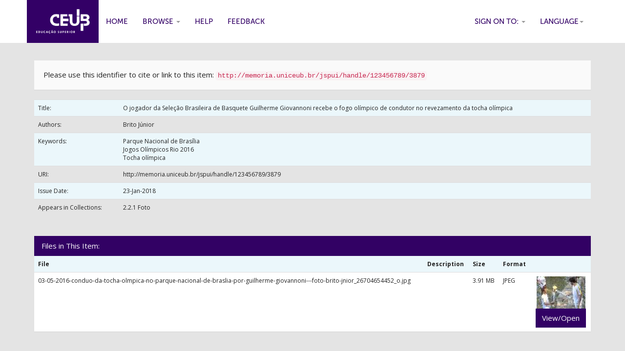

--- FILE ---
content_type: text/html;charset=UTF-8
request_url: https://memoria.uniceub.br/jspui/handle/123456789/3879
body_size: 14525
content:


















<!DOCTYPE html>
<html>
    <head>
        <title>Centro Universit&aacute;rio de Bras&iacute;lia - UniCEUB: O jogador da Seleção Brasileira de Basquete Guilherme Giovannoni recebe o fogo olímpico de condutor no revezamento da tocha olímpica</title>
        <meta http-equiv="Content-Type" content="text/html; charset=UTF-8" />
        <meta name="Generator" content="DSpace 5.7-SNAPSHOT" />
        <meta name="viewport" content="width=device-width, initial-scale=1.0">
        <link rel="shortcut icon" href="/jspui/favicon.ico" type="image/x-icon"/>
	    <link rel="stylesheet" href="/jspui/static/css/jquery-ui-1.10.3.custom/redmond/jquery-ui-1.10.3.custom.css" type="text/css" />
	    <link rel="stylesheet" href="/jspui/static/css/bootstrap/bootstrap.min.css" type="text/css" />
	    <link rel="stylesheet" href="/jspui/static/css/bootstrap/bootstrap-theme.min.css" type="text/css" />
	    <link rel="stylesheet" href="/jspui/static/css/bootstrap/dspace-theme.css" type="text/css" />

        <link rel="search" type="application/opensearchdescription+xml" href="/jspui/open-search/description.xml" title="DSpace"/>


<link rel="schema.DCTERMS" href="http://purl.org/dc/terms/" />
<link rel="schema.DC" href="http://purl.org/dc/elements/1.1/" />
<meta name="DC.creator" content="Brito Júnior" />
<meta name="DCTERMS.dateAccepted" content="2018-01-23T16:24:10Z" scheme="DCTERMS.W3CDTF" />
<meta name="DCTERMS.available" content="2018-01-23T16:24:10Z" scheme="DCTERMS.W3CDTF" />
<meta name="DCTERMS.issued" content="2018-01-23" scheme="DCTERMS.W3CDTF" />
<meta name="DC.identifier" content="http://memoria.uniceub.br/jspui/handle/123456789/3879" scheme="DCTERMS.URI" />
<meta name="DC.subject" content="Parque Nacional de Brasília" xml:lang="pt_BR" />
<meta name="DC.subject" content="Jogos Olímpicos Rio 2016" />
<meta name="DC.subject" content="Tocha olímpica" />
<meta name="DC.title" content="O jogador da Seleção Brasileira de Basquete Guilherme Giovannoni recebe o fogo olímpico de condutor no revezamento da tocha olímpica" xml:lang="pt_BR" />
<meta name="DC.description" content="-" />
<meta name="DC.description" content="Guilherme Giovannoni, Ala/pivô do UniCEUB/Cartão BRB/Brasília e jogador da Seleção Brasileira de Basquete Masculino" />
<meta name="DC.description" content="IDENTIFICAR" />
<meta name="DC.title" content="Condução da Tocha Olímpica" xml:lang="pt_BR" />
<meta name="DC.description" content="Jogador de basquete Guilherme Giovannoni" xml:lang="pt_BR" />
<meta name="DC.description" content="Parque Nacional Água Mineral de Brasília" xml:lang="pt_BR" />
<meta name="DC.description" content="Plano médio" xml:lang="pt_BR" />
<meta name="DC.description" content="-" xml:lang="pt_BR" />
<meta name="DC.format" content="JPEG" xml:lang="pt_BR" />
<meta name="DC.type" content="Master" xml:lang="pt_BR" />
<meta name="DC.description" content="-" xml:lang="pt_BR" />
<meta name="DC.type" content="Digital" xml:lang="pt_BR" />
<meta name="DC.date" content="2016-05-03" scheme="DCTERMS.W3CDTF" />

<meta name="citation_keywords" content="Parque Nacional de Brasília; Jogos Olímpicos Rio 2016; Tocha olímpica" />
<meta name="citation_title" content="O jogador da Seleção Brasileira de Basquete Guilherme Giovannoni recebe o fogo olímpico de condutor no revezamento da tocha olímpica" />
<meta name="citation_author" content="Brito Júnior" />
<meta name="citation_pdf_url" content="http://memoria.uniceub.br/jspui/bitstream/123456789/3879/1/03-05-2016-conduo-da-tocha-olmpica-no-parque-nacional-de-braslia-por-guilherme-giovannoni---foto-brito-jnior_26704654452_o.jpg" />
<meta name="citation_date" content="2018-01-23" />
<meta name="citation_abstract_html_url" content="http://memoria.uniceub.br/jspui/handle/123456789/3879" />


        
	<script type='text/javascript' src="/jspui/static/js/jquery/jquery-1.10.2.min.js"></script>
	<script type='text/javascript' src='/jspui/static/js/jquery/jquery-ui-1.10.3.custom.min.js'></script>
	<script type='text/javascript' src='/jspui/static/js/bootstrap/bootstrap.min.js'></script>
	<script type='text/javascript' src='/jspui/static/js/holder.js'></script>
	<script type="text/javascript" src="/jspui/utils.js"></script>
    <script type="text/javascript" src="/jspui/static/js/choice-support.js"> </script>

    
    
        <script type="text/javascript">
            var _gaq = _gaq || [];
            _gaq.push(['_setAccount', 'GTM-WQFX43']);
            _gaq.push(['_trackPageview']);

            (function() {
                var ga = document.createElement('script'); ga.type = 'text/javascript'; ga.async = true;
                ga.src = ('https:' == document.location.protocol ? 'https://ssl' : 'http://www') + '.google-analytics.com/ga.js';
                var s = document.getElementsByTagName('script')[0]; s.parentNode.insertBefore(ga, s);
            })();
        </script>
    
    
<!-- Google Tag Manager -->
<script>(function(w,d,s,l,i){w[l]=w[l]||[];w[l].push({'gtm.start':
new Date().getTime(),event:'gtm.js'});var f=d.getElementsByTagName(s)[0],
j=d.createElement(s),dl=l!='dataLayer'?'&l='+l:'';j.async=true;j.src=
'https://www.googletagmanager.com/gtm.js?id='+i+dl;f.parentNode.insertBefore(j,f);
})(window,document,'script','dataLayer','GTM-WQFX43');</script>
<!-- End Google Tag Manager -->

<!-- HTML5 shim and Respond.js IE8 support of HTML5 elements and media queries -->
<!--[if lt IE 9]>
  <script src="/jspui/static/js/html5shiv.js"></script>
  <script src="/jspui/static/js/respond.min.js"></script>
<![endif]-->
    </head>

    
    
    <body class="undernavigation">
<!-- Google Tag Manager (noscript) -->
<noscript><iframe src="https://www.googletagmanager.com/ns.html?id=GTM-WQFX43"
height="0" width="0" style="display:none;visibility:hidden"></iframe></noscript>
<!-- End Google Tag Manager (noscript) -->

<a class="sr-only" href="#content">Skip navigation</a>
<header class="navbar navbar-inverse navbar-fixed-top">    
    
            <div class="container">
                

























       <div class="navbar-header">
         <button type="button" class="navbar-toggle" data-toggle="collapse" data-target=".navbar-collapse">
           <span class="icon-bar"></span>
           <span class="icon-bar"></span>
           <span class="icon-bar"></span>
         </button>
         <a class="navbar-brand" href="/jspui/"><img height="25" src="/jspui/image/dspace-logo-only.png" alt="DSpace logo" /></a>
       </div>
       <nav class="collapse navbar-collapse bs-navbar-collapse" role="navigation">
         <ul class="nav navbar-nav">
           <li class=""><a href="/jspui/"><span class="glyphicon glyphicon-home"></span> Home</a></li>
                
           <li class="dropdown">
             <a href="#" class="dropdown-toggle" data-toggle="dropdown">Browse <b class="caret"></b></a>
             <ul class="dropdown-menu">
               <li><a href="/jspui/community-list">Communities<br/>&amp;&nbsp;Collections</a></li>
				<li class="divider"></li>
        <li class="dropdown-header">Browse Items by:</li>
				
				
				
				      			<li><a href="/jspui/browse?type=dateissued">Issue Date</a></li>
					
				      			<li><a href="/jspui/browse?type=author">Author</a></li>
					
				      			<li><a href="/jspui/browse?type=title">Title</a></li>
					
				      			<li><a href="/jspui/browse?type=subject">Subject</a></li>
					
				      			<li><a href="/jspui/browse?type=type">Document Type</a></li>
					
				    
				

            </ul>
          </li>
          <li class=""><script type="text/javascript">
<!-- Javascript starts here
document.write('<a href="#" onClick="var popupwin = window.open(\'/jspui/help/index.html\',\'dspacepopup\',\'height=600,width=550,resizable,scrollbars\');popupwin.focus();return false;">Help<\/a>');
// -->
</script><noscript><a href="/jspui/help/index.html" target="dspacepopup">Help</a></noscript></li>
          <li><a target="_blank" href="/jspui/feedback">Feedback</a></li>		
<!--          <li class="dropdown">
             <a href="#" class="dropdown-toggle" data-toggle="dropdown">Documents <b class="caret"></b></a>
             <ul class="dropdown-menu">
             	<li><a target="_blank" href="/jspui/doc1.docx">Documento1</a></li>	
             	<li><a target="_blank" href="/jspui/doc2.docx">Documento2</a></li>
             </ul>
          </li> -->
       </ul>

 
    <div class="nav navbar-nav navbar-right">
	 <ul class="nav navbar-nav navbar-right">
      <li class="dropdown">
       <a href="#" class="dropdown-toggle" data-toggle="dropdown">Language<b class="caret"></b></a>
        <ul class="dropdown-menu">
 
      <li>
        <a onclick="javascript:document.repost.locale.value='pt_BR';
                  document.repost.submit();" href="/jspui?locale=pt_BR">
         português
       </a>
      </li>
 
      <li>
        <a onclick="javascript:document.repost.locale.value='es';
                  document.repost.submit();" href="/jspui?locale=es">
         español
       </a>
      </li>
 
      <li>
        <a onclick="javascript:document.repost.locale.value='en';
                  document.repost.submit();" href="/jspui?locale=en">
         English
       </a>
      </li>
 
     </ul>
    </li>
    </ul>
  </div>
 
 
       <div class="nav navbar-nav navbar-right">
		<ul class="nav navbar-nav navbar-right">
         <li class="dropdown">
         
             <a href="#" class="dropdown-toggle" data-toggle="dropdown"><span class="glyphicon glyphicon-user"></span> Sign on to: <b class="caret"></b></a>
	             
             <ul class="dropdown-menu">
               <li><a href="/jspui/mydspace">My DSpace</a></li>
               <li><a href="/jspui/subscribe">Receive email<br/>updates</a></li>
               <li><a href="/jspui/profile">Edit Profile</a></li>

		
             </ul>
           </li>
          </ul>
          
	
	<form method="get" action="/jspui/simple-search" class="navbar-form navbar-right">
	    <div class="form-group">
          <input type="text" class="form-control" placeholder="Search&nbsp;DSpace" name="query" id="tequery" size="25"/>
        </div>
        <button type="submit" class="btn btn-primary"><span class="glyphicon glyphicon-search"></span></button>

	</form></div>
    </nav>

            </div>

</header>

<main id="content" role="main">

<br/>
                

<div class="container">
                



  



</div>                



        
<div class="container">
		






























		
		
		
		

                
                <div class="well">Please use this identifier to cite or link to this item:
                <code>http://memoria.uniceub.br/jspui/handle/123456789/3879</code></div>



    
    <table class="table itemDisplayTable">
<tr><td class="metadataFieldLabel">Title:&nbsp;</td><td class="metadataFieldValue">O&#x20;jogador&#x20;da&#x20;Seleção&#x20;Brasileira&#x20;de&#x20;Basquete&#x20;Guilherme&#x20;Giovannoni&#x20;recebe&#x20;o&#x20;fogo&#x20;olímpico&#x20;de&#x20;condutor&#x20;no&#x20;revezamento&#x20;da&#x20;tocha&#x20;olímpica</td></tr>
<tr><td class="metadataFieldLabel">Authors:&nbsp;</td><td class="metadataFieldValue">Brito&#x20;Júnior</td></tr>
<tr><td class="metadataFieldLabel">Keywords:&nbsp;</td><td class="metadataFieldValue">Parque&#x20;Nacional&#x20;de&#x20;Brasília<br />Jogos&#x20;Olímpicos&#x20;Rio&#x20;2016<br />Tocha&#x20;olímpica</td></tr>
<tr><td class="metadataFieldLabel">URI:&nbsp;</td><td class="metadataFieldValue"><a href="http://memoria.uniceub.br/jspui/handle/123456789/3879">http:&#x2F;&#x2F;memoria.uniceub.br&#x2F;jspui&#x2F;handle&#x2F;123456789&#x2F;3879</a></td></tr>
<tr><td class="metadataFieldLabel">Issue Date:&nbsp;</td><td class="metadataFieldValue">23-Jan-2018</td></tr>
<tr><td class="metadataFieldLabel">Appears in Collections:</td><td class="metadataFieldValue"><a href="/jspui/handle/123456789/148">2.2.1 Foto</a><br/></td></tr>
</table><br/>
<div class="panel panel-info"><div class="panel-heading">Files in This Item:</div>
<table class="table panel-body"><tr><th id="t1" class="standard">File</th>
<th id="t2" class="standard">Description</th>
<th id="t3" class="standard">Size</th><th id="t4" class="standard">Format</th><th>&nbsp;</th></tr>
<tr><td headers="t1" class="standard"><a target="_blank" href="/jspui/bitstream/123456789/3879/1/03-05-2016-conduo-da-tocha-olmpica-no-parque-nacional-de-braslia-por-guilherme-giovannoni---foto-brito-jnior_26704654452_o.jpg">03-05-2016-conduo-da-tocha-olmpica-no-parque-nacional-de-braslia-por-guilherme-giovannoni---foto-brito-jnior_26704654452_o.jpg</a></td><td headers="t2" class="standard"></td><td headers="t3" class="standard">3.91 MB</td><td headers="t4" class="standard">JPEG</td><td class="standard" align="center"><a target="_blank" href="/jspui/bitstream/123456789/3879/1/03-05-2016-conduo-da-tocha-olmpica-no-parque-nacional-de-braslia-por-guilherme-giovannoni---foto-brito-jnior_26704654452_o.jpg"><img src="/jspui/retrieve/30492/03-05-2016-conduo-da-tocha-olmpica-no-parque-nacional-de-braslia-por-guilherme-giovannoni---foto-brito-jnior_26704654452_o.jpg.jpg" alt="Thumbnail" /></a><br /><a class="btn btn-primary" target="_blank" href="/jspui/bitstream/123456789/3879/1/03-05-2016-conduo-da-tocha-olmpica-no-parque-nacional-de-braslia-por-guilherme-giovannoni---foto-brito-jnior_26704654452_o.jpg">View/Open</a></td></tr></table>
</div>

<div class="container row">


    <a class="btn btn-default" href="/jspui/handle/123456789/3879?mode=full">
        Show full item record
    </a>

    <a class="btn btn-success" href="/jspui/suggest?handle=123456789/3879" target="new_window">
       Recommend this item</a>

    <a class="statisticsLink  btn btn-primary" href="/jspui/handle/123456789/3879/statistics"><span class="glyphicon glyphicon-stats"></span></a>

    

</div>
<br/>
    

<br/>
    

    <p class="submitFormHelp alert alert-info">Items in DSpace are protected by copyright, with all rights reserved, unless otherwise indicated.</p>
    












            

</div>
</main>
            
             <footer class="navbar navbar-inverse navbar-bottom">
          

	     
             <div id="footer_feedback" class="pull-right">  
                          
                                <img width="120px"  src="/jspui/image/logo_footer.png">
								
                                </div>
			</div>
    </footer>
    </body>
</html>

